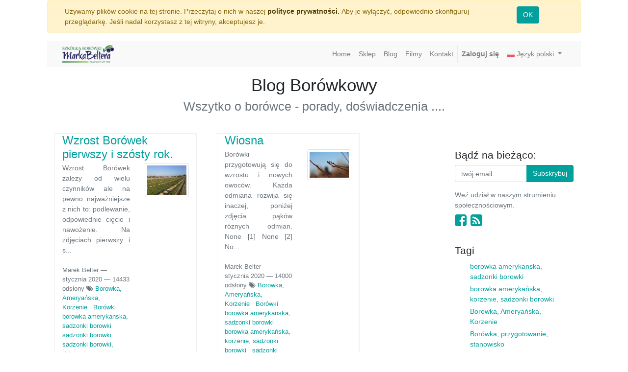

--- FILE ---
content_type: text/html; charset=utf-8
request_url: https://www.sadzonkiborowki.com/blog/blog-borowkowy-1
body_size: 7897
content:

    
    
        <!DOCTYPE html>
        <html data-oe-company-name="Szkółka Borówki Marka Beltera" data-website-id="1" lang="pl-PL">
            <head>
                <meta charset="utf-8"/>
                <meta http-equiv="X-UA-Compatible" content="IE=edge,chrome=1"/>
                <meta name="viewport" content="width=device-width, initial-scale=1, user-scalable=no"/>

                <title>Blog Borówkowy | Sadzonki Borówki Amerykańskiej</title>
                <link type="image/x-icon" rel="shortcut icon" href="/web/image/website/1/favicon/"/>

                <script type="text/javascript">
                    var odoo = {
                        csrf_token: "6019d5937cdd4f8bc68be8ad0fb6121708459b24o",
                    };
                </script>

                
            <meta name="generator" content="Odoo"/>

            
            
            
            
            
            
                
                
                
                    
                        <meta property="og:site_name" content="Szkółka Borówki Marka Beltera"/>
                    
                        <meta property="og:type" content="website"/>
                    
                        <meta property="og:image" content="http://www.sadzonkiborowki.com/web/image/res.company/1/logo"/>
                    
                        <meta property="og:title" content="Blog Borówkowy | Sadzonki Borówki Amerykańskiej"/>
                    
                        <meta property="og:url" content="http://www.sadzonkiborowki.com/blog/blog-borowkowy-1"/>
                    
                
                
                
                    
                        <meta name="twitter:image" content="http://www.sadzonkiborowki.com/web/image/res.company/1/logo"/>
                    
                        <meta name="twitter:title" content="Blog Borówkowy | Sadzonki Borówki Amerykańskiej"/>
                    
                        <meta name="twitter:card" content="summary_large_image"/>
                    
                
            

            
            
                
                    <link rel="alternate" hreflang="en" href="http://www.sadzonkiborowki.com/en_US/blog/our-blog-1"/>
                
                    <link rel="alternate" hreflang="pl" href="http://www.sadzonkiborowki.com/blog/blog-borowkowy-1"/>
                
                    <link rel="alternate" hreflang="ru" href="http://www.sadzonkiborowki.com/ru_RU/blog/nash-blog-1"/>
                
            

            <script type="text/javascript">
                odoo.session_info = {
                    is_admin: false,
                    is_system: false,
                    is_frontend: true,
                    translationURL: '/website/translations',
                    is_website_user: true,
                    user_id: 4
                };
                
            </script>

            <link type="text/css" rel="stylesheet" href="/web/content/5022-2bc3828/1/web.assets_common.0.css"/>
            <link type="text/css" rel="stylesheet" href="/web/content/1707-ddbc2c6/1/web.assets_frontend.0.css"/>
            <link type="text/css" rel="stylesheet" href="/web/content/1708-ddbc2c6/1/web.assets_frontend.1.css"/>
            
            
            

            
            
            
            
            
            
        
        
            
                
                
                    <link rel="canonical" href="https://www.sadzonkiborowki.com/blog/blog-borowkowy-1"/>
                
                
            
        
            <link type="application/atom+xml" rel="alternate" title="Atom Feed" href="/blog/1/feed"/>
            
        
                <meta property="og:image" content="https://sadzonkiborowki.com/web/image/1455/logo.jpg"/>
                
                <meta name="google-site-verification" content="FFsz6ciNXAuqxCsRgfkfJChubz0MLpcY8FY5S344QlM"/>
            </head>
            <body>
                
            
        
            
        
        
            
                
                    
                
                
            
        
        
    
    

            
            
        
    
            
        <div id="wrapwrap" class="   ">
                
        
    <div id="website_cookie_notice" class="container-fluid cc-cookies alert alert-warning" role="alert">
        <div class="container">
            <div class="row">
                <div class="col-sm-10">Używamy plików cookie na tej stronie. Przeczytaj o nich w naszej <a href="/legal/privacy-policy" class="alert-link">polityce prywatności. </a>Aby je wyłączyć, odpowiednio skonfiguruj przeglądarkę. Jeśli nadal korzystasz z tej witryny, akceptujesz je.</div>
                <div class="col-sm-2 text-center">
                    <a class="btn btn-primary" href="#">OK</a>
                </div>
            </div>
        </div>
    </div>

    <header class=" o_affix_enabled">
                    <nav class="navbar navbar-expand-md navbar-light bg-light">
                        <div class="container">
                            <a href="/" class="navbar-brand logo">
            <span role="img" aria-label="Logo of Szkółka Borówki Marka Beltera" title="Szkółka Borówki Marka Beltera"><img src="/web/image/res.company/1/logo?unique=619bef9" class="img img-fluid"/></span>
        </a>
    <button type="button" class="navbar-toggler" data-toggle="collapse" data-target="#top_menu_collapse">
                                <span class="navbar-toggler-icon"></span>
                            </button>
                            <div class="collapse navbar-collapse" id="top_menu_collapse">
                                <ul class="nav navbar-nav ml-auto text-right o_menu_loading" id="top_menu">
                                    
        
            
    
    <li class="nav-item">
        <a role="menuitem" href="/" class="nav-link ">
            <span>Home</span>
        </a>
    </li>
    

        
            
    
    <li class="nav-item">
        <a role="menuitem" href="/shop" class="nav-link ">
            <span>Sklep</span>
        </a>
    </li>
    

        
            
    
    <li class="nav-item">
        <a role="menuitem" href="/blog" class="nav-link ">
            <span>Blog</span>
        </a>
    </li>
    

        
            
    
    <li class="nav-item">
        <a role="menuitem" href="/slides/filmy-borowkowe-1/video" class="nav-link ">
            <span>Filmy</span>
        </a>
    </li>
    

        
            
    
    <li class="nav-item">
        <a role="menuitem" href="/contactus" class="nav-link ">
            <span>Kontakt</span>
        </a>
    </li>
    

        
    
            
            <li class="nav-item divider d-none"></li> <li id="my_cart" class="nav-item d-none">
                <a href="/shop/cart" class="nav-link">
                    <i class="fa fa-shopping-cart"></i>
                    Mój koszyk <sup class="my_cart_quantity badge badge-primary"></sup>
                </a>
            </li>
        
                                    
                                
            <li class="nav-item divider"></li>
            <li class="nav-item">
                <a class="nav-link" href="/web/login">
                    <b>Zaloguj się</b>
                </a>
            </li>
        
            <li class="nav-item dropdown oe_ls_language_selector">
                
    
    <a class="nav-link dropdown-toggle" data-toggle="dropdown" href="#">
        <img class="oe_ls_flag" src="/website_language_selector/static/src/img/flags/16x11/pl.png"/>
        <span> Język polski</span>
    </a>

    <div class="dropdown-menu">
        
            <a role="menuitem" class="dropdown-item js_change_lang" href="/en_US/blog/blog-borowkowy-1" data-lang="en_US">
                <img class="oe_ls_flag" src="/website_language_selector/static/src/img/flags/16x11/en.png"/>
                English
            </a>
        
            <a role="menuitem" class="dropdown-item js_change_lang" href="/blog/blog-borowkowy-1" data-lang="pl_PL">
                <img class="oe_ls_flag" src="/website_language_selector/static/src/img/flags/16x11/pl.png"/>
                 Język polski
            </a>
        
            <a role="menuitem" class="dropdown-item js_change_lang" href="/ru_RU/blog/blog-borowkowy-1" data-lang="ru_RU">
                <img class="oe_ls_flag" src="/website_language_selector/static/src/img/flags/16x11/ru.png"/>
                 русский язык
            </a>
        
    </div>

            </li>
        </ul>
                            </div>
                        </div>
                    </nav>
                </header>
                <main>
                    
        <div id="wrap" class="js_blog website_blog">
            
        
        <div class="oe_structure" id="oe_structure_website_blog_post_short_1" data-oe-model="ir.ui.view" data-oe-id="1065" data-oe-field="arch" data-oe-xpath="/t[1]/t[1]/div[1]"></div>
  <div class="container">
            
        
    
        </div>
        <div class="oe_structure">
            <section class="mb0">
                <div class="container">
                    <div class="row">
                        <div class="col-lg-12 mb32 mt16 text-center">
                            <h1>Blog Borówkowy</h1>
                            <h3 class="text-muted">Wszytko o borówce - porady, doświadczenia ....</h3>
                        </div>
                    </div>
                </div>
            </section>
        </div>
        <div class="container">
            <div class="row">
              <div class="col-md-8 d-flex flex-wrap" id="main_column">

                

                <div class="mb32 col-md-5 o_grid" name="blog_post">
                    
        
    <div class="o_blog_cover_container  o_list_cover mt16 mb32">
        <div class="o_blog_cover_component o_blog_cover_image" style="background-image: none;"></div>
        <div class="o_blog_cover_component o_blog_cover_filter oe_black" style="opacity: 0.2;"></div>
        
            
            
        
    </div>

    <a href="/blog/blog-borowkowy-1/post/wzrost-borowek-pierwszy-i-szosty-rok-16">
                        <h2 class="mb4 o_blog_post_title">Wzrost Borówek pierwszy i szósty rok.</h2>
                    </a>
                    <div class="row">
                <div class="col"><div class="text-muted">
                        <div class="mb12 mt12 o_blog_post_teaser">  Wzrost Borówek zależy od wielu czynników ale na pewno najważniejsze z nich to: podlewanie, odpowiednie cięcie i nawożenie. Na zdjęciach pierwszy i s...</div>
                        <div name="blog_post_data" class="mb0">
                            <span style="display: inline-block;">
    <address class="mb0" itemscope="itemscope" itemtype="http://schema.org/Organization">
        
        
            
    <div>
        
            <span itemprop="name">Marek Belter</span>
        
        
        
    </div>

        
        <div itemprop="address" itemscope="itemscope" itemtype="http://schema.org/PostalAddress">
            
            
            
            
            
            
            
        </div>
        
    </address>
</span>
                            &mdash; <span>stycznia 2020</span>
                            
                            <span>
                                &mdash; 14433
                                
                                odsłony
                            </span>
                            
                            <span class="fa fa-tags" role="img" aria-label="Tags" title="Tags"></span>

                            
                                <a class="mr8" href="/blog/blog-borowkowy-1/tag/4">Borowka, Ameryańska, Korzenie</a>
                            
                                <a class="mr8" href="/blog/blog-borowkowy-1/tag/1">Borówki</a>
                            
                                <a class="mr8" href="/blog/blog-borowkowy-1/tag/9">borowka amerykanska, sadzonki borowki</a>
                            
                                <a class="mr8" href="/blog/blog-borowkowy-1/tag/10">sadzonki borowki</a>
                            
                                <a class="mr8" href="/blog/blog-borowkowy-1/tag/7">sadzonki borowki, duke,</a>
                            
                            <div class="o_sharing_links">
                                <a class="fa fa-twitter-square o_twitter" aria-label="Twitter" title="Twitter"></a>
                                <a class="fa fa-facebook-square o_facebook" aria-label="Facebook" title="Facebook"></a>
                                <a class="fa fa-linkedin-square o_linkedin" aria-label="LinkedIn" title="LinkedIn"></a>
                                <a class="fa fa-google-plus-square o_google" aria-label="Google Plus" title="Google Plus"></a>
                            
            <div class="float-right">
                <a class="btn btn-primary o_default_snippet_text" href="/blog/blog-borowkowy-1/post/wzrost-borowek-pierwszy-i-szosty-rok-16">
                    Read more
                </a>
            </div>
        </div>
                            
                        </div>
                    </div>
                </div>

                
                <div class="col-5 text-center">
                    <img class="excerpt-img img-thumbnail" src="http://www.sadzonkiborowki.com/web/image/1678/20140330_170206.jpg?access_token=e4c2bd0d-bc3f-42a6-9748-1255d1c90330"/>
                </div>
            </div>
        
            <hr/></div><div class="mb32 col-md-5 o_grid" name="blog_post">
                    
        
    <div class="o_blog_cover_container  o_list_cover mt16 mb32">
        <div class="o_blog_cover_component o_blog_cover_image" style="background-image: none;"></div>
        <div class="o_blog_cover_component o_blog_cover_filter oe_black" style="opacity: 0.2;"></div>
        
            
            
        
    </div>

    <a href="/blog/blog-borowkowy-1/post/wiosna-15">
                        <h2 class="mb4 o_blog_post_title">Wiosna</h2>
                    </a>
                    <div class="row">
                <div class="col"><div class="text-muted">
                        <div class="mb12 mt12 o_blog_post_teaser">  Borówki przygotowują się do wzrostu i nowych owoców. Każda odmiana rozwija się inaczej, poniżej zdjęcia pąków różnych odmian. None [1]  None [2]  No...</div>
                        <div name="blog_post_data" class="mb0">
                            <span style="display: inline-block;">
    <address class="mb0" itemscope="itemscope" itemtype="http://schema.org/Organization">
        
        
            
    <div>
        
            <span itemprop="name">Marek Belter</span>
        
        
        
    </div>

        
        <div itemprop="address" itemscope="itemscope" itemtype="http://schema.org/PostalAddress">
            
            
            
            
            
            
            
        </div>
        
    </address>
</span>
                            &mdash; <span>stycznia 2020</span>
                            
                            <span>
                                &mdash; 14000
                                
                                odsłony
                            </span>
                            
                            <span class="fa fa-tags" role="img" aria-label="Tags" title="Tags"></span>

                            
                                <a class="mr8" href="/blog/blog-borowkowy-1/tag/4">Borowka, Ameryańska, Korzenie</a>
                            
                                <a class="mr8" href="/blog/blog-borowkowy-1/tag/1">Borówki</a>
                            
                                <a class="mr8" href="/blog/blog-borowkowy-1/tag/9">borowka amerykanska, sadzonki borowki</a>
                            
                                <a class="mr8" href="/blog/blog-borowkowy-1/tag/6">borowka amerykańska, korzenie, sadzonki borowki</a>
                            
                                <a class="mr8" href="/blog/blog-borowkowy-1/tag/8">sadzonki borowki, transport sadzonek</a>
                            
                            <div class="o_sharing_links">
                                <a class="fa fa-twitter-square o_twitter" aria-label="Twitter" title="Twitter"></a>
                                <a class="fa fa-facebook-square o_facebook" aria-label="Facebook" title="Facebook"></a>
                                <a class="fa fa-linkedin-square o_linkedin" aria-label="LinkedIn" title="LinkedIn"></a>
                                <a class="fa fa-google-plus-square o_google" aria-label="Google Plus" title="Google Plus"></a>
                            
            <div class="float-right">
                <a class="btn btn-primary o_default_snippet_text" href="/blog/blog-borowkowy-1/post/wiosna-15">
                    Read more
                </a>
            </div>
        </div>
                            
                        </div>
                    </div>
                </div>

                
                <div class="col-5 text-center">
                    <img class="excerpt-img img-thumbnail" src="http://www.sadzonkiborowki.com/web/image/1571/DSC_0327.JPG?access_token=8829baa7-c736-4ada-b0e1-727a132f2b4b"/>
                </div>
            </div>
        
            <hr/></div><div class="mb32 col-md-5 o_grid" name="blog_post">
                    
        
    <div class="o_blog_cover_container  o_list_cover mt16 mb32">
        <div class="o_blog_cover_component o_blog_cover_image" style="background-image: none;"></div>
        <div class="o_blog_cover_component o_blog_cover_filter oe_black" style="opacity: 0.2;"></div>
        
            
            
        
    </div>

    <a href="/blog/blog-borowkowy-1/post/bluecrop-40-latek-14">
                        <h2 class="mb4 o_blog_post_title">Bluecrop 40 latek</h2>
                    </a>
                    <div class="row">
                <div class="col"><div class="text-muted">
                        <div class="mb12 mt12 o_blog_post_teaser">  Jedną z pierwszych posadzonych roślin borówki w naszym gospodarstwie był Bluecrop. Od tego momentu minęło już ponad 40 lat roślina jest jednak przez...</div>
                        <div name="blog_post_data" class="mb0">
                            <span style="display: inline-block;">
    <address class="mb0" itemscope="itemscope" itemtype="http://schema.org/Organization">
        
        
            
    <div>
        
            <span itemprop="name">Marek Belter</span>
        
        
        
    </div>

        
        <div itemprop="address" itemscope="itemscope" itemtype="http://schema.org/PostalAddress">
            
            
            
            
            
            
            
        </div>
        
    </address>
</span>
                            &mdash; <span>stycznia 2020</span>
                            
                            <span>
                                &mdash; 14120
                                
                                odsłony
                            </span>
                            
                            <span class="fa fa-tags" role="img" aria-label="Tags" title="Tags"></span>

                            
                                <a class="mr8" href="/blog/blog-borowkowy-1/tag/4">Borowka, Ameryańska, Korzenie</a>
                            
                                <a class="mr8" href="/blog/blog-borowkowy-1/tag/1">Borówki</a>
                            
                                <a class="mr8" href="/blog/blog-borowkowy-1/tag/9">borowka amerykanska, sadzonki borowki</a>
                            
                                <a class="mr8" href="/blog/blog-borowkowy-1/tag/10">sadzonki borowki</a>
                            
                                <a class="mr8" href="/blog/blog-borowkowy-1/tag/7">sadzonki borowki, duke,</a>
                            
                                <a class="mr8" href="/blog/blog-borowkowy-1/tag/8">sadzonki borowki, transport sadzonek</a>
                            
                            <div class="o_sharing_links">
                                <a class="fa fa-twitter-square o_twitter" aria-label="Twitter" title="Twitter"></a>
                                <a class="fa fa-facebook-square o_facebook" aria-label="Facebook" title="Facebook"></a>
                                <a class="fa fa-linkedin-square o_linkedin" aria-label="LinkedIn" title="LinkedIn"></a>
                                <a class="fa fa-google-plus-square o_google" aria-label="Google Plus" title="Google Plus"></a>
                            
            <div class="float-right">
                <a class="btn btn-primary o_default_snippet_text" href="/blog/blog-borowkowy-1/post/bluecrop-40-latek-14">
                    Read more
                </a>
            </div>
        </div>
                            
                        </div>
                    </div>
                </div>

                
                <div class="col-5 text-center">
                    <img class="excerpt-img img-thumbnail" src="http://www.sadzonkiborowki.com/web/image/1672/DSC_0208%20(1)%20(1).jpg?access_token=46124fd4-d452-4104-ad4f-80e9ea2e7bbb"/>
                </div>
            </div>
        
            <hr/></div><div class="mb32 col-md-5 o_grid" name="blog_post">
                    
        
    <div class="o_blog_cover_container  o_list_cover mt16 mb32">
        <div class="o_blog_cover_component o_blog_cover_image" style="background-image: none;"></div>
        <div class="o_blog_cover_component o_blog_cover_filter oe_black" style="opacity: 0.2;"></div>
        
            
            
        
    </div>

    <a href="/blog/blog-borowkowy-1/post/zimowanie-sadzonek-borowki-amerykanskiej-13">
                        <h2 class="mb4 o_blog_post_title">Zimowanie Sadzonek Borówki Amerykańskiej</h2>
                    </a>
                    <div class="row">
                <div class="col"><div class="text-muted">
                        <div class="mb12 mt12 o_blog_post_teaser">  Często spotykamy się z zapytaniem jak przezimować sadzonki Borówki Amerykańskiej. Wszystkie sadzonki w doniczkach zimujemy tak samo, sadzonki układa...</div>
                        <div name="blog_post_data" class="mb0">
                            <span style="display: inline-block;">
    <address class="mb0" itemscope="itemscope" itemtype="http://schema.org/Organization">
        
        
            
    <div>
        
            <span itemprop="name">Marek Belter</span>
        
        
        
    </div>

        
        <div itemprop="address" itemscope="itemscope" itemtype="http://schema.org/PostalAddress">
            
            
            
            
            
            
            
        </div>
        
    </address>
</span>
                            &mdash; <span>stycznia 2020</span>
                            
                            <span>
                                &mdash; 14991
                                
                                odsłony
                            </span>
                            
                            <span class="fa fa-tags" role="img" aria-label="Tags" title="Tags"></span>

                            
                                <a class="mr8" href="/blog/blog-borowkowy-1/tag/4">Borowka, Ameryańska, Korzenie</a>
                            
                                <a class="mr8" href="/blog/blog-borowkowy-1/tag/5">Borówka, przygotowanie, stanowisko</a>
                            
                                <a class="mr8" href="/blog/blog-borowkowy-1/tag/9">borowka amerykanska, sadzonki borowki</a>
                            
                                <a class="mr8" href="/blog/blog-borowkowy-1/tag/6">borowka amerykańska, korzenie, sadzonki borowki</a>
                            
                                <a class="mr8" href="/blog/blog-borowkowy-1/tag/7">sadzonki borowki, duke,</a>
                            
                            <div class="o_sharing_links">
                                <a class="fa fa-twitter-square o_twitter" aria-label="Twitter" title="Twitter"></a>
                                <a class="fa fa-facebook-square o_facebook" aria-label="Facebook" title="Facebook"></a>
                                <a class="fa fa-linkedin-square o_linkedin" aria-label="LinkedIn" title="LinkedIn"></a>
                                <a class="fa fa-google-plus-square o_google" aria-label="Google Plus" title="Google Plus"></a>
                            
            <div class="float-right">
                <a class="btn btn-primary o_default_snippet_text" href="/blog/blog-borowkowy-1/post/zimowanie-sadzonek-borowki-amerykanskiej-13">
                    Read more
                </a>
            </div>
        </div>
                            
                        </div>
                    </div>
                </div>

                
                <div class="col-5 text-center">
                    <img class="excerpt-img img-thumbnail" src="http://www.sadzonkiborowki.com/web/image/1670/81936813_467389753960051_2205734498434285568_n.jpg?access_token=9e2ed80c-f15e-43f8-8bd3-7aa16524b4fe"/>
                </div>
            </div>
        
            <hr/></div><div class="mb32 col-md-5 o_grid" name="blog_post">
                    
        
    <div class="o_blog_cover_container  o_list_cover mt16 mb32">
        <div class="o_blog_cover_component o_blog_cover_image" style="background-image: none;"></div>
        <div class="o_blog_cover_component o_blog_cover_filter oe_black" style="opacity: 0.2;"></div>
        
            
            
        
    </div>

    <a href="/blog/blog-borowkowy-1/post/borowka-podgryzione-korzenie-12">
                        <h2 class="mb4 o_blog_post_title">Borówka Podgryzione Korzenie</h2>
                    </a>
                    <div class="row">
                <div class="col"><div class="text-muted">
                        <div class="mb12 mt12 o_blog_post_teaser">Podgryzione korzenie. Występowanie Nornic, Karczowników oraz innych gryzoni uszkadzających korzenie jest bardzo niebezpieczne. Na plantacjach g...</div>
                        <div name="blog_post_data" class="mb0">
                            <span style="display: inline-block;">
    <address class="mb0" itemscope="itemscope" itemtype="http://schema.org/Organization">
        
        
            
    <div>
        
            <span itemprop="name">Marek Belter</span>
        
        
        
    </div>

        
        <div itemprop="address" itemscope="itemscope" itemtype="http://schema.org/PostalAddress">
            
            
            
            
            
            
            
        </div>
        
    </address>
</span>
                            &mdash; <span>grudnia 2019</span>
                            
                            <span>
                                &mdash; 15849
                                
                                odsłony
                            </span>
                            
                            <span class="fa fa-tags" role="img" aria-label="Tags" title="Tags"></span>

                            
                                <a class="mr8" href="/blog/blog-borowkowy-1/tag/4">Borowka, Ameryańska, Korzenie</a>
                            
                                <a class="mr8" href="/blog/blog-borowkowy-1/tag/6">borowka amerykańska, korzenie, sadzonki borowki</a>
                            
                                <a class="mr8" href="/blog/blog-borowkowy-1/tag/10">sadzonki borowki</a>
                            
                            <div class="o_sharing_links">
                                <a class="fa fa-twitter-square o_twitter" aria-label="Twitter" title="Twitter"></a>
                                <a class="fa fa-facebook-square o_facebook" aria-label="Facebook" title="Facebook"></a>
                                <a class="fa fa-linkedin-square o_linkedin" aria-label="LinkedIn" title="LinkedIn"></a>
                                <a class="fa fa-google-plus-square o_google" aria-label="Google Plus" title="Google Plus"></a>
                            
            <div class="float-right">
                <a class="btn btn-primary o_default_snippet_text" href="/blog/blog-borowkowy-1/post/borowka-podgryzione-korzenie-12">
                    Read more
                </a>
            </div>
        </div>
                            
                        </div>
                    </div>
                </div>

                
                <div class="col-5 text-center">
                    <img class="excerpt-img img-thumbnail" src="http://www.sadzonkiborowki.com/web/image/1662/IMG_2210.jpg?access_token=6b3b5297-f16f-4bee-ba8a-15a13238db9b"/>
                </div>
            </div>
        
            <hr/></div><div class="mb32 col-md-5 o_grid" name="blog_post">
                    
        
    <div class="o_blog_cover_container  o_list_cover mt16 mb32">
        <div class="o_blog_cover_component o_blog_cover_image" style="background-image: none;"></div>
        <div class="o_blog_cover_component o_blog_cover_filter oe_black" style="opacity: 0.2;"></div>
        
            
            
        
    </div>

    <a href="/blog/blog-borowkowy-1/post/rosliny-posadzone-bez-odstepow-2">
                        <h2 class="mb4 o_blog_post_title">Rośliny posadzone bez odstępów</h2>
                    </a>
                    <div class="row">
                <div class="col"><div class="text-muted">
                        <div class="mb12 mt12 o_blog_post_teaser">W naszym gospodarstwie co jakiś czas podejmujemy się różnych doświadczeń borówkowych . W tym miejscu chcielibyśmy Państwu zaprezentować jedno z mie...</div>
                        <div name="blog_post_data" class="mb0">
                            <span style="display: inline-block;">
    <address class="mb0" itemscope="itemscope" itemtype="http://schema.org/Organization">
        
        
            
    <div>
        
            <span itemprop="name">Marek Belter</span>
        
        
        
    </div>

        
        <div itemprop="address" itemscope="itemscope" itemtype="http://schema.org/PostalAddress">
            
            
            
            
            
            
            
        </div>
        
    </address>
</span>
                            &mdash; <span>sierpnia 2019</span>
                            
                            <span>
                                &mdash; 14214
                                
                                odsłony
                            </span>
                            
                            <span class="fa fa-tags" role="img" aria-label="Tags" title="Tags"></span>

                            
                                <a class="mr8" href="/blog/blog-borowkowy-1/tag/1">Borówki</a>
                            
                                <a class="mr8" href="/blog/blog-borowkowy-1/tag/3">Porady</a>
                            
                                <a class="mr8" href="/blog/blog-borowkowy-1/tag/10">sadzonki borowki</a>
                            
                            <div class="o_sharing_links">
                                <a class="fa fa-twitter-square o_twitter" aria-label="Twitter" title="Twitter"></a>
                                <a class="fa fa-facebook-square o_facebook" aria-label="Facebook" title="Facebook"></a>
                                <a class="fa fa-linkedin-square o_linkedin" aria-label="LinkedIn" title="LinkedIn"></a>
                                <a class="fa fa-google-plus-square o_google" aria-label="Google Plus" title="Google Plus"></a>
                            
            <div class="float-right">
                <a class="btn btn-primary o_default_snippet_text" href="/blog/blog-borowkowy-1/post/rosliny-posadzone-bez-odstepow-2">
                    Read more
                </a>
            </div>
        </div>
                            
                        </div>
                    </div>
                </div>

                
                <div class="col-5 text-center">
                    <img class="excerpt-img img-thumbnail" src="http://www.sadzonkiborowki.com/web/image/1664/DSC_0825%20(1).jpg?access_token=0a686178-8131-4682-aca9-c0731bd75ccd"/>
                </div>
            </div>
        
            <hr/></div><div class="mb32 col-md-5 o_grid" name="blog_post">
                    
        
    <div class="o_blog_cover_container  o_list_cover mt16 mb32">
        <div class="o_blog_cover_component o_blog_cover_image" style="background-image: none;"></div>
        <div class="o_blog_cover_component o_blog_cover_filter oe_black" style="opacity: 0.2;"></div>
        
            
            
        
    </div>

    <a href="/blog/blog-borowkowy-1/post/sadzonka-duke-9">
                        <h2 class="mb4 o_blog_post_title">Sadzonka Duke</h2>
                    </a>
                    <div class="row">
                <div class="col"><div class="text-muted">
                        <div class="mb12 mt12 o_blog_post_teaser">Dwu letnia sadzonka odmiany Duke. Zdrewniała z dobrze rozbudowanym systemem korzeniowym. http://www.sadzonkiborowki.com</div>
                        <div name="blog_post_data" class="mb0">
                            <span style="display: inline-block;">
    <address class="mb0" itemscope="itemscope" itemtype="http://schema.org/Organization">
        
        
            
    <div>
        
            <span itemprop="name">Marek Belter</span>
        
        
        
    </div>

        
        <div itemprop="address" itemscope="itemscope" itemtype="http://schema.org/PostalAddress">
            
            
            
            
            
            
            
        </div>
        
    </address>
</span>
                            &mdash; <span>września 2018</span>
                            
                            <span>
                                &mdash; 13766
                                
                                odsłony
                            </span>
                            
                            <span class="fa fa-tags" role="img" aria-label="Tags" title="Tags"></span>

                            
                                <a class="mr8" href="/blog/blog-borowkowy-1/tag/7">sadzonki borowki, duke,</a>
                            
                            <div class="o_sharing_links">
                                <a class="fa fa-twitter-square o_twitter" aria-label="Twitter" title="Twitter"></a>
                                <a class="fa fa-facebook-square o_facebook" aria-label="Facebook" title="Facebook"></a>
                                <a class="fa fa-linkedin-square o_linkedin" aria-label="LinkedIn" title="LinkedIn"></a>
                                <a class="fa fa-google-plus-square o_google" aria-label="Google Plus" title="Google Plus"></a>
                            
            <div class="float-right">
                <a class="btn btn-primary o_default_snippet_text" href="/blog/blog-borowkowy-1/post/sadzonka-duke-9">
                    Read more
                </a>
            </div>
        </div>
                            
                        </div>
                    </div>
                </div>

                
                <div class="col-5 text-center">
                    <img class="excerpt-img img-thumbnail" src="http://www.sadzonkiborowki.com/web/image/1653/DSC_0727%20(2).jpg?access_token=2e0c679e-1c73-49cd-9917-16f08aed3ac3"/>
                </div>
            </div>
        
            <hr/></div><div class="mb32 col-md-5 o_grid" name="blog_post">
                    
        
    <div class="o_blog_cover_container  o_list_cover mt16 mb32">
        <div class="o_blog_cover_component o_blog_cover_image" style="background-image: none;"></div>
        <div class="o_blog_cover_component o_blog_cover_filter oe_black" style="opacity: 0.2;"></div>
        
            
            
        
    </div>

    <a href="/blog/blog-borowkowy-1/post/sadzonka-bluecrop-1">
                        <h2 class="mb4 o_blog_post_title">Sadzonka Bluecrop</h2>
                    </a>
                    <div class="row">
                <div class="col"><div class="text-muted">
                        <div class="mb12 mt12 o_blog_post_teaser">Dwu letnia sadzonka odmiany Bluecrop. www.sadzonkiborowki.com http://www.sadzonkiborowki.com/ ...</div>
                        <div name="blog_post_data" class="mb0">
                            <span style="display: inline-block;">
    <address class="mb0" itemscope="itemscope" itemtype="http://schema.org/Organization">
        
        
            
    <div>
        
            <span itemprop="name">Marek Belter</span>
        
        
        
    </div>

        
        <div itemprop="address" itemscope="itemscope" itemtype="http://schema.org/PostalAddress">
            
            
            
            
            
            
            
        </div>
        
    </address>
</span>
                            &mdash; <span>września 2017</span>
                            
                            <span>
                                &mdash; 13693
                                
                                odsłony
                            </span>
                            
                            <span class="fa fa-tags" role="img" aria-label="Tags" title="Tags"></span>

                            
                                <a class="mr8" href="/blog/blog-borowkowy-1/tag/5">Borówka, przygotowanie, stanowisko</a>
                            
                                <a class="mr8" href="/blog/blog-borowkowy-1/tag/1">Borówki</a>
                            
                                <a class="mr8" href="/blog/blog-borowkowy-1/tag/2">Nawadnianie</a>
                            
                                <a class="mr8" href="/blog/blog-borowkowy-1/tag/3">Porady</a>
                            
                                <a class="mr8" href="/blog/blog-borowkowy-1/tag/10">sadzonki borowki</a>
                            
                            <div class="o_sharing_links">
                                <a class="fa fa-twitter-square o_twitter" aria-label="Twitter" title="Twitter"></a>
                                <a class="fa fa-facebook-square o_facebook" aria-label="Facebook" title="Facebook"></a>
                                <a class="fa fa-linkedin-square o_linkedin" aria-label="LinkedIn" title="LinkedIn"></a>
                                <a class="fa fa-google-plus-square o_google" aria-label="Google Plus" title="Google Plus"></a>
                            
            <div class="float-right">
                <a class="btn btn-primary o_default_snippet_text" href="/blog/blog-borowkowy-1/post/sadzonka-bluecrop-1">
                    Read more
                </a>
            </div>
        </div>
                            
                        </div>
                    </div>
                </div>

                
                <div class="col-5 text-center">
                    <img class="excerpt-img img-thumbnail" src="http://www.sadzonkiborowki.com/web/image/1656/DSC_0735%20(1).jpg?access_token=1ff0c93b-53bb-489f-8603-4b3906616c0f"/>
                </div>
            </div>
        
            <hr/></div><div class="mb32 col-md-5 o_grid" name="blog_post">
                    
        
    <div class="o_blog_cover_container  o_list_cover mt16 mb32">
        <div class="o_blog_cover_component o_blog_cover_image" style="background-image: none;"></div>
        <div class="o_blog_cover_component o_blog_cover_filter oe_black" style="opacity: 0.2;"></div>
        
            
            
        
    </div>

    <a href="/blog/blog-borowkowy-1/post/nagrzewanie-korzeni-10">
                        <h2 class="mb4 o_blog_post_title">Nagrzewanie korzeni</h2>
                    </a>
                    <div class="row">
                <div class="col"><div class="text-muted">
                        <div class="mb12 mt12 o_blog_post_teaser">  Wychodząc na przeciw zapytaniu czy lepiej jest sadzić borówkę na wałach owiniętych czarną folią czy w gruncie na płasko. System korzeniowy borówek l...</div>
                        <div name="blog_post_data" class="mb0">
                            <span style="display: inline-block;">
    <address class="mb0" itemscope="itemscope" itemtype="http://schema.org/Organization">
        
        
            
    <div>
        
            <span itemprop="name">Marek Belter</span>
        
        
        
    </div>

        
        <div itemprop="address" itemscope="itemscope" itemtype="http://schema.org/PostalAddress">
            
            
            
            
            
            
            
        </div>
        
    </address>
</span>
                            &mdash; <span>września 2015</span>
                            
                            <span>
                                &mdash; 14815
                                
                                odsłony
                            </span>
                            
                            <span class="fa fa-tags" role="img" aria-label="Tags" title="Tags"></span>

                            
                                <a class="mr8" href="/blog/blog-borowkowy-1/tag/6">borowka amerykańska, korzenie, sadzonki borowki</a>
                            
                            <div class="o_sharing_links">
                                <a class="fa fa-twitter-square o_twitter" aria-label="Twitter" title="Twitter"></a>
                                <a class="fa fa-facebook-square o_facebook" aria-label="Facebook" title="Facebook"></a>
                                <a class="fa fa-linkedin-square o_linkedin" aria-label="LinkedIn" title="LinkedIn"></a>
                                <a class="fa fa-google-plus-square o_google" aria-label="Google Plus" title="Google Plus"></a>
                            
            <div class="float-right">
                <a class="btn btn-primary o_default_snippet_text" href="/blog/blog-borowkowy-1/post/nagrzewanie-korzeni-10">
                    Read more
                </a>
            </div>
        </div>
                            
                        </div>
                    </div>
                </div>

                
                <div class="col-5 text-center">
                    <img class="excerpt-img img-thumbnail" src="http://www.sadzonkiborowki.com/web/image/1109/1.jpg?access_token=0afd0747-750b-490e-bfe7-9c0e58a33ad5"/>
                </div>
            </div>
        
            <hr/></div><div class="mb32 col-md-5 o_grid" name="blog_post">
                    
        
    <div class="o_blog_cover_container  o_list_cover mt16 mb32">
        <div class="o_blog_cover_component o_blog_cover_image" style="background-image: none;"></div>
        <div class="o_blog_cover_component o_blog_cover_filter oe_black" style="opacity: 0.2;"></div>
        
            
            
        
    </div>

    <a href="/blog/blog-borowkowy-1/post/transport-sadzonek-8">
                        <h2 class="mb4 o_blog_post_title">Transport sadzonek</h2>
                    </a>
                    <div class="row">
                <div class="col"><div class="text-muted">
                        <div class="mb12 mt12 o_blog_post_teaser">www.sadzonkiborowki.com</div>
                        <div name="blog_post_data" class="mb0">
                            <span style="display: inline-block;">
    <address class="mb0" itemscope="itemscope" itemtype="http://schema.org/Organization">
        
        
            
    <div>
        
            <span itemprop="name">Marek Belter</span>
        
        
        
    </div>

        
        <div itemprop="address" itemscope="itemscope" itemtype="http://schema.org/PostalAddress">
            
            
            
            
            
            
            
        </div>
        
    </address>
</span>
                            &mdash; <span>września 2014</span>
                            
                            <span>
                                &mdash; 14143
                                
                                odsłony
                            </span>
                            
                            <span class="fa fa-tags" role="img" aria-label="Tags" title="Tags"></span>

                            
                                <a class="mr8" href="/blog/blog-borowkowy-1/tag/8">sadzonki borowki, transport sadzonek</a>
                            
                            <div class="o_sharing_links">
                                <a class="fa fa-twitter-square o_twitter" aria-label="Twitter" title="Twitter"></a>
                                <a class="fa fa-facebook-square o_facebook" aria-label="Facebook" title="Facebook"></a>
                                <a class="fa fa-linkedin-square o_linkedin" aria-label="LinkedIn" title="LinkedIn"></a>
                                <a class="fa fa-google-plus-square o_google" aria-label="Google Plus" title="Google Plus"></a>
                            
            <div class="float-right">
                <a class="btn btn-primary o_default_snippet_text" href="/blog/blog-borowkowy-1/post/transport-sadzonek-8">
                    Read more
                </a>
            </div>
        </div>
                            
                        </div>
                    </div>
                </div>

                
                <div class="col-5 text-center">
                    <img class="excerpt-img img-thumbnail" src="http://www.sadzonkiborowki.com/web/image/1152/za%C5%82adunek.jpg?access_token=41b654ab-1aed-4398-be5e-2c082b6cb082"/>
                </div>
            </div>
        
            <hr/></div><div class="mb32 col-md-5 o_grid" name="blog_post">
                    
        
    <div class="o_blog_cover_container  o_list_cover mt16 mb32">
        <div class="o_blog_cover_component o_blog_cover_image" style="background-image: none;"></div>
        <div class="o_blog_cover_component o_blog_cover_filter oe_black" style="opacity: 0.2;"></div>
        
            
            
        
    </div>

    <a href="/blog/blog-borowkowy-1/post/borowki-naturalnie-7">
                        <h2 class="mb4 o_blog_post_title">Borówki Naturalnie</h2>
                    </a>
                    <div class="row">
                <div class="col"><div class="text-muted">
                        <div class="mb12 mt12 o_blog_post_teaser">Borówki Naturalnie. Wszystkie rośliny w naszej szkółce ukorzenianie są tradycyjnie z własnych mateczników. www.sadzonkiborowki.com</div>
                        <div name="blog_post_data" class="mb0">
                            <span style="display: inline-block;">
    <address class="mb0" itemscope="itemscope" itemtype="http://schema.org/Organization">
        
        
            
    <div>
        
            <span itemprop="name">Marek Belter</span>
        
        
        
    </div>

        
        <div itemprop="address" itemscope="itemscope" itemtype="http://schema.org/PostalAddress">
            
            
            
            
            
            
            
        </div>
        
    </address>
</span>
                            &mdash; <span>września 2013</span>
                            
                            <span>
                                &mdash; 13601
                                
                                odsłony
                            </span>
                            
                            <span class="fa fa-tags" role="img" aria-label="Tags" title="Tags"></span>

                            
                                <a class="mr8" href="/blog/blog-borowkowy-1/tag/9">borowka amerykanska, sadzonki borowki</a>
                            
                            <div class="o_sharing_links">
                                <a class="fa fa-twitter-square o_twitter" aria-label="Twitter" title="Twitter"></a>
                                <a class="fa fa-facebook-square o_facebook" aria-label="Facebook" title="Facebook"></a>
                                <a class="fa fa-linkedin-square o_linkedin" aria-label="LinkedIn" title="LinkedIn"></a>
                                <a class="fa fa-google-plus-square o_google" aria-label="Google Plus" title="Google Plus"></a>
                            
            <div class="float-right">
                <a class="btn btn-primary o_default_snippet_text" href="/blog/blog-borowkowy-1/post/borowki-naturalnie-7">
                    Read more
                </a>
            </div>
        </div>
                            
                        </div>
                    </div>
                </div>

                
                <div class="col-5 text-center">
                    <img class="excerpt-img img-thumbnail" src="http://www.sadzonkiborowki.com/web/image/1639/19554070_1873568266230363_7128098016679324813_n.jpg?access_token=101b23f2-f677-4651-bee7-0ba6f9af3b4a"/>
                </div>
            </div>
        
            <hr/></div><div class="mb32 col-md-5 o_grid" name="blog_post">
                    
        
    <div class="o_blog_cover_container  o_list_cover mt16 mb32">
        <div class="o_blog_cover_component o_blog_cover_image" style="background-image: none;"></div>
        <div class="o_blog_cover_component o_blog_cover_filter oe_black" style="opacity: 0.2;"></div>
        
            
            
        
    </div>

    <a href="/blog/blog-borowkowy-1/post/przygotowanie-podloza-pod-borowke-5">
                        <h2 class="mb4 o_blog_post_title">Przygotowanie podłoża pod borówkę</h2>
                    </a>
                    <div class="row">
                <div class="col"><div class="text-muted">
                        <div class="mb12 mt12 o_blog_post_teaser">  Jednym z szybszych i bardzo efektywnych sposobów przygotowania podłoża do sadzenia borówek jest wyoranie rowów. Wyorane rowy wypełniamy w odpowiedni...</div>
                        <div name="blog_post_data" class="mb0">
                            <span style="display: inline-block;">
    <address class="mb0" itemscope="itemscope" itemtype="http://schema.org/Organization">
        
        
            
    <div>
        
            <span itemprop="name">Marek Belter</span>
        
        
        
    </div>

        
        <div itemprop="address" itemscope="itemscope" itemtype="http://schema.org/PostalAddress">
            
            
            
            
            
            
            
        </div>
        
    </address>
</span>
                            &mdash; <span>sierpnia 2012</span>
                            
                            <span>
                                &mdash; 18184
                                
                                odsłony
                            </span>
                            
                            <span class="fa fa-tags" role="img" aria-label="Tags" title="Tags"></span>

                            
                                <a class="mr8" href="/blog/blog-borowkowy-1/tag/5">Borówka, przygotowanie, stanowisko</a>
                            
                                <a class="mr8" href="/blog/blog-borowkowy-1/tag/10">sadzonki borowki</a>
                            
                            <div class="o_sharing_links">
                                <a class="fa fa-twitter-square o_twitter" aria-label="Twitter" title="Twitter"></a>
                                <a class="fa fa-facebook-square o_facebook" aria-label="Facebook" title="Facebook"></a>
                                <a class="fa fa-linkedin-square o_linkedin" aria-label="LinkedIn" title="LinkedIn"></a>
                                <a class="fa fa-google-plus-square o_google" aria-label="Google Plus" title="Google Plus"></a>
                            
            <div class="float-right">
                <a class="btn btn-primary o_default_snippet_text" href="/blog/blog-borowkowy-1/post/przygotowanie-podloza-pod-borowke-5">
                    Read more
                </a>
            </div>
        </div>
                            
                        </div>
                    </div>
                </div>

                
                <div class="col-5 text-center">
                    <img class="excerpt-img img-thumbnail" src="http://www.sadzonkiborowki.com/web/image/1631/DSC_0374%20(1)%20(1)%20(2)%20(1).jpg?access_token=c393ac86-ee44-48ed-ba31-00efc0370517"/>
                </div>
            </div>
        
            <hr/></div><div class="mb32 col-md-5 o_grid" name="blog_post">
                    
        
    <div class="o_blog_cover_container  o_list_cover mt16 mb32">
        <div class="o_blog_cover_component o_blog_cover_image" style="background-image: none;"></div>
        <div class="o_blog_cover_component o_blog_cover_filter oe_black" style="opacity: 0.2;"></div>
        
            
            
        
    </div>

    <a href="/blog/blog-borowkowy-1/post/przygotowanie-stanowiska-pod-uprawe-borowki-amerykanskiej-11">
                        <h2 class="mb4 o_blog_post_title">Przygotowanie stanowiska pod uprawę Borówki Amerykańskiej</h2>
                    </a>
                    <div class="row">
                <div class="col"><div class="text-muted">
                        <div class="mb12 mt12 o_blog_post_teaser">  *Przygotowanie stanowiska pod uprawę Borówki Amerykańskiej * Przygotowanie stanowiska pod uprawę Borówki Amerykańskiej nie jest trudne jest nawet do...</div>
                        <div name="blog_post_data" class="mb0">
                            <span style="display: inline-block;">
    <address class="mb0" itemscope="itemscope" itemtype="http://schema.org/Organization">
        
        
            
    <div>
        
            <span itemprop="name">Marek Belter</span>
        
        
        
    </div>

        
        <div itemprop="address" itemscope="itemscope" itemtype="http://schema.org/PostalAddress">
            
            
            
            
            
            
            
        </div>
        
    </address>
</span>
                            &mdash; <span>sierpnia 2011</span>
                            
                            <span>
                                &mdash; 15903
                                
                                odsłony
                            </span>
                            
                            <span class="fa fa-tags" role="img" aria-label="Tags" title="Tags"></span>

                            
                                <a class="mr8" href="/blog/blog-borowkowy-1/tag/5">Borówka, przygotowanie, stanowisko</a>
                            
                            <div class="o_sharing_links">
                                <a class="fa fa-twitter-square o_twitter" aria-label="Twitter" title="Twitter"></a>
                                <a class="fa fa-facebook-square o_facebook" aria-label="Facebook" title="Facebook"></a>
                                <a class="fa fa-linkedin-square o_linkedin" aria-label="LinkedIn" title="LinkedIn"></a>
                                <a class="fa fa-google-plus-square o_google" aria-label="Google Plus" title="Google Plus"></a>
                            
            <div class="float-right">
                <a class="btn btn-primary o_default_snippet_text" href="/blog/blog-borowkowy-1/post/przygotowanie-stanowiska-pod-uprawe-borowki-amerykanskiej-11">
                    Read more
                </a>
            </div>
        </div>
                            
                        </div>
                    </div>
                </div>

                
                
            </div>
        
            <hr/></div><div class="mb32 col-md-5 o_grid" name="blog_post">
                    
        
    <div class="o_blog_cover_container  o_list_cover mt16 mb32">
        <div class="o_blog_cover_component o_blog_cover_image" style="background-image: none;"></div>
        <div class="o_blog_cover_component o_blog_cover_filter " style="opacity: 0.0;"></div>
        
            
            
        
    </div>

    <a href="/blog/blog-borowkowy-1/post/ciasto-borowkowe-6">
                        <h2 class="mb4 o_blog_post_title">Ciasto Borówkowe</h2>
                    </a>
                    <div class="row">
                <div class="col"><div class="text-muted">
                        <div class="mb12 mt12 o_blog_post_teaser">www.sadzonkiborowki.com</div>
                        <div name="blog_post_data" class="mb0">
                            <span style="display: inline-block;">
    <address class="mb0" itemscope="itemscope" itemtype="http://schema.org/Organization">
        
        
            
    <div>
        
            <span itemprop="name">Marek Belter</span>
        
        
        
    </div>

        
        <div itemprop="address" itemscope="itemscope" itemtype="http://schema.org/PostalAddress">
            
            
            
            
            
            
            
        </div>
        
    </address>
</span>
                            &mdash; <span>września 2010</span>
                            
                            <span>
                                &mdash; 13692
                                
                                odsłony
                            </span>
                            
                            <span class="fa fa-tags" role="img" aria-label="Tags" title="Tags"></span>

                            
                                <a class="mr8" href="/blog/blog-borowkowy-1/tag/9">borowka amerykanska, sadzonki borowki</a>
                            
                            <div class="o_sharing_links">
                                <a class="fa fa-twitter-square o_twitter" aria-label="Twitter" title="Twitter"></a>
                                <a class="fa fa-facebook-square o_facebook" aria-label="Facebook" title="Facebook"></a>
                                <a class="fa fa-linkedin-square o_linkedin" aria-label="LinkedIn" title="LinkedIn"></a>
                                <a class="fa fa-google-plus-square o_google" aria-label="Google Plus" title="Google Plus"></a>
                            
            <div class="float-right">
                <a class="btn btn-primary o_default_snippet_text" href="/blog/blog-borowkowy-1/post/ciasto-borowkowe-6">
                    Read more
                </a>
            </div>
        </div>
                            
                        </div>
                    </div>
                </div>

                
                <div class="col-5 text-center">
                    <img class="excerpt-img img-thumbnail" src="http://www.sadzonkiborowki.com/web/image/1608/IMG_2081%5B1%5D%20(1)%20(1)%20(1)%20(1)%20(1)%20(1)%20(1)%20(1).jpg?access_token=500b8b62-a628-4c08-9216-35cc98eda7ff"/>
                </div>
            </div>
        
            <hr/></div>
              </div>
        <div class="col-xl-3 offset-xl-1 col-md-4" id="blog_right_column">
        <section class="mt32">
            <h4>Bądź na bieżąco:</h4>
            
                
        <div class="input-group js_follow" data-id="1" data-object="blog.blog" data-follow="off">
            <input type="email" name="email" class="js_follow_email form-control" placeholder="twój email..."/>
            <div class="input-group-append">
                <button href="#" class="btn btn-secondary js_unfollow_btn">Wypisz się</button>
                <button href="#" class="btn btn-primary js_follow_btn">Subskrybuj</button>
            </div>
        </div>
    
            
            <p class="text-muted mb0 mt16">
                Weź udział w naszym strumieniu społecznościowym.
            </p>
            <h2 class="mt4">
                <a aria-label="Facebook" title="Facebook" href="https://www.facebook.com/sadzonkiborowki/"><i class="fa fa-facebook-square"></i></a>
                
                
                
                
                
                
                <a aria-label="RSS" title="RSS" href="/blog/1/feed"><i class="fa fa-rss-square"></i></a>
            </h2>
        </section>
    
        <section class="mt32 blog_tags">
            <h4>Tagi</h4>
            
            
    <ul class="nav nav-pills ml16">
        
            
            
                
                    <li class="nav-item">
                        <a href="/blog/blog-borowkowy-1/tag/borowka-amerykanska-sadzonki-borowki-9" class="nav-link">
                            <span>borowka amerykanska, sadzonki borowki</span>
                        </a>
                    </li>
                
            
                
                    <li class="nav-item">
                        <a href="/blog/blog-borowkowy-1/tag/borowka-amerykanska-korzenie-sadzonki-borowki-6" class="nav-link">
                            <span>borowka amerykańska, korzenie, sadzonki borowki</span>
                        </a>
                    </li>
                
            
                
                    <li class="nav-item">
                        <a href="/blog/blog-borowkowy-1/tag/borowka-ameryanska-korzenie-4" class="nav-link">
                            <span>Borowka, Ameryańska, Korzenie</span>
                        </a>
                    </li>
                
            
                
                    <li class="nav-item">
                        <a href="/blog/blog-borowkowy-1/tag/borowka-przygotowanie-stanowisko-5" class="nav-link">
                            <span>Borówka, przygotowanie, stanowisko</span>
                        </a>
                    </li>
                
            
                
                    <li class="nav-item">
                        <a href="/blog/blog-borowkowy-1/tag/borowki-1" class="nav-link">
                            <span>Borówki</span>
                        </a>
                    </li>
                
            
                
                    <li class="nav-item">
                        <a href="/blog/blog-borowkowy-1/tag/nawadnianie-2" class="nav-link">
                            <span>Nawadnianie</span>
                        </a>
                    </li>
                
            
                
                    <li class="nav-item">
                        <a href="/blog/blog-borowkowy-1/tag/porady-3" class="nav-link">
                            <span>Porady</span>
                        </a>
                    </li>
                
            
                
                    <li class="nav-item">
                        <a href="/blog/blog-borowkowy-1/tag/sadzonki-borowki-10" class="nav-link">
                            <span>sadzonki borowki</span>
                        </a>
                    </li>
                
            
                
                    <li class="nav-item">
                        <a href="/blog/blog-borowkowy-1/tag/sadzonki-borowki-duke-7" class="nav-link">
                            <span>sadzonki borowki, duke,</span>
                        </a>
                    </li>
                
            
                
                    <li class="nav-item">
                        <a href="/blog/blog-borowkowy-1/tag/sadzonki-borowki-transport-sadzonek-8" class="nav-link">
                            <span>sadzonki borowki, transport sadzonek</span>
                        </a>
                    </li>
                
            
        
    </ul>

        </section>
    
        <section class="mt32">
        <h4>Archiwa</h4>
        <ul class="nav nav-pills flex-column">
            
                <li data-toggle="collapse" aria-expanded="false" class="nav-item blog_post_year_collapse mt8" data-target="#b_2020">
                    <i role="img" aria-label="Next year" title="Next year" class="fa fa-chevron-down mr4"></i><span>2020</span>
                </li>
                <ul role="menu" class="blog_post_year collapse nav nav-pills flex-column in" id="b_2020">
                    
                        <li class="nav-item">
                            <a role="menuitem" class="nav-link" href="/blog/blog-borowkowy-1?date_end=2020-02-01+00%3A00%3A00&amp;date_begin=2020-01-01+00%3A00%3A00">stycznia<span class="float-right badge badge-pill">4</span></a>
                        </li>
                    
                </ul>
            
                <li data-toggle="collapse" aria-expanded="false" class="nav-item blog_post_year_collapse mt8" data-target="#b_2019">
                    <i role="img" aria-label="Next year" title="Next year" class="fa fa-chevron-right mr4"></i><span>2019</span>
                </li>
                <ul role="menu" class="blog_post_year collapse nav nav-pills flex-column " id="b_2019">
                    
                        <li class="nav-item">
                            <a role="menuitem" class="nav-link" href="/blog/blog-borowkowy-1?date_end=2020-01-01+00%3A00%3A00&amp;date_begin=2019-12-01+00%3A00%3A00">grudnia<span class="float-right badge badge-pill">1</span></a>
                        </li>
                    
                        <li class="nav-item">
                            <a role="menuitem" class="nav-link" href="/blog/blog-borowkowy-1?date_end=2019-09-01+00%3A00%3A00&amp;date_begin=2019-08-01+00%3A00%3A00">sierpnia<span class="float-right badge badge-pill">1</span></a>
                        </li>
                    
                </ul>
            
                <li data-toggle="collapse" aria-expanded="false" class="nav-item blog_post_year_collapse mt8" data-target="#b_2018">
                    <i role="img" aria-label="Next year" title="Next year" class="fa fa-chevron-right mr4"></i><span>2018</span>
                </li>
                <ul role="menu" class="blog_post_year collapse nav nav-pills flex-column " id="b_2018">
                    
                        <li class="nav-item">
                            <a role="menuitem" class="nav-link" href="/blog/blog-borowkowy-1?date_end=2018-10-01+00%3A00%3A00&amp;date_begin=2018-09-01+00%3A00%3A00">września<span class="float-right badge badge-pill">1</span></a>
                        </li>
                    
                </ul>
            
                <li data-toggle="collapse" aria-expanded="false" class="nav-item blog_post_year_collapse mt8" data-target="#b_2017">
                    <i role="img" aria-label="Next year" title="Next year" class="fa fa-chevron-right mr4"></i><span>2017</span>
                </li>
                <ul role="menu" class="blog_post_year collapse nav nav-pills flex-column " id="b_2017">
                    
                        <li class="nav-item">
                            <a role="menuitem" class="nav-link" href="/blog/blog-borowkowy-1?date_end=2017-10-01+00%3A00%3A00&amp;date_begin=2017-09-01+00%3A00%3A00">września<span class="float-right badge badge-pill">1</span></a>
                        </li>
                    
                </ul>
            
                <li data-toggle="collapse" aria-expanded="false" class="nav-item blog_post_year_collapse mt8" data-target="#b_2015">
                    <i role="img" aria-label="Next year" title="Next year" class="fa fa-chevron-right mr4"></i><span>2015</span>
                </li>
                <ul role="menu" class="blog_post_year collapse nav nav-pills flex-column " id="b_2015">
                    
                        <li class="nav-item">
                            <a role="menuitem" class="nav-link" href="/blog/blog-borowkowy-1?date_end=2015-10-01+00%3A00%3A00&amp;date_begin=2015-09-01+00%3A00%3A00">września<span class="float-right badge badge-pill">1</span></a>
                        </li>
                    
                </ul>
            
                <li data-toggle="collapse" aria-expanded="false" class="nav-item blog_post_year_collapse mt8" data-target="#b_2014">
                    <i role="img" aria-label="Next year" title="Next year" class="fa fa-chevron-right mr4"></i><span>2014</span>
                </li>
                <ul role="menu" class="blog_post_year collapse nav nav-pills flex-column " id="b_2014">
                    
                        <li class="nav-item">
                            <a role="menuitem" class="nav-link" href="/blog/blog-borowkowy-1?date_end=2014-10-01+00%3A00%3A00&amp;date_begin=2014-09-01+00%3A00%3A00">września<span class="float-right badge badge-pill">1</span></a>
                        </li>
                    
                </ul>
            
                <li data-toggle="collapse" aria-expanded="false" class="nav-item blog_post_year_collapse mt8" data-target="#b_2013">
                    <i role="img" aria-label="Next year" title="Next year" class="fa fa-chevron-right mr4"></i><span>2013</span>
                </li>
                <ul role="menu" class="blog_post_year collapse nav nav-pills flex-column " id="b_2013">
                    
                        <li class="nav-item">
                            <a role="menuitem" class="nav-link" href="/blog/blog-borowkowy-1?date_end=2013-10-01+00%3A00%3A00&amp;date_begin=2013-09-01+00%3A00%3A00">września<span class="float-right badge badge-pill">1</span></a>
                        </li>
                    
                </ul>
            
                <li data-toggle="collapse" aria-expanded="false" class="nav-item blog_post_year_collapse mt8" data-target="#b_2012">
                    <i role="img" aria-label="Next year" title="Next year" class="fa fa-chevron-right mr4"></i><span>2012</span>
                </li>
                <ul role="menu" class="blog_post_year collapse nav nav-pills flex-column " id="b_2012">
                    
                        <li class="nav-item">
                            <a role="menuitem" class="nav-link" href="/blog/blog-borowkowy-1?date_end=2012-09-01+00%3A00%3A00&amp;date_begin=2012-08-01+00%3A00%3A00">sierpnia<span class="float-right badge badge-pill">1</span></a>
                        </li>
                    
                </ul>
            
                <li data-toggle="collapse" aria-expanded="false" class="nav-item blog_post_year_collapse mt8" data-target="#b_2011">
                    <i role="img" aria-label="Next year" title="Next year" class="fa fa-chevron-right mr4"></i><span>2011</span>
                </li>
                <ul role="menu" class="blog_post_year collapse nav nav-pills flex-column " id="b_2011">
                    
                        <li class="nav-item">
                            <a role="menuitem" class="nav-link" href="/blog/blog-borowkowy-1?date_end=2011-09-01+00%3A00%3A00&amp;date_begin=2011-08-01+00%3A00%3A00">sierpnia<span class="float-right badge badge-pill">1</span></a>
                        </li>
                    
                </ul>
            
                <li data-toggle="collapse" aria-expanded="false" class="nav-item blog_post_year_collapse mt8" data-target="#b_2010">
                    <i role="img" aria-label="Next year" title="Next year" class="fa fa-chevron-right mr4"></i><span>2010</span>
                </li>
                <ul role="menu" class="blog_post_year collapse nav nav-pills flex-column " id="b_2010">
                    
                        <li class="nav-item">
                            <a role="menuitem" class="nav-link" href="/blog/blog-borowkowy-1?date_end=2010-10-01+00%3A00%3A00&amp;date_begin=2010-09-01+00%3A00%3A00">września<span class="float-right badge badge-pill">1</span></a>
                        </li>
                    
                </ul>
            
        </ul>
        </section>
    </div>
    
            </div>
        </div>

        <div class="oe_structure" id="oe_structure_website_blog_post_short_2"></div>
    
        </div>
    
                </main>
                <footer class="bg-light o_footer">
                    <div id="footer" class="oe_structure oe_structure_solo">
      <section class="s_text_block pt0 pb0">
        <div class="container">
          <div class="row">
            <div class="col-lg-6 pb0" id="connect">
              <h5>Skontaktuj się z nami</h5>
              <ul class="list-unstyled">
                <li>
                  <a href="/contactus">Skontaktuj się z nami</a>
                </li>
                <li>
                  <i class="fa fa-phone"></i>
                  <span>+48 669 994 818</span>
                </li>
                <li>
                  <span><a href="/cdn-cgi/l/email-protection" class="__cf_email__" data-cfemail="b5d8d7f5c6d4d1cfdadbdedcd7dac7dac2dedc9bd6dad8">[email&#160;protected]</a></span>
                </li>
              </ul>
            </div>
            <div class="col-lg-6 pb0" id="connect">
              <h5>Odwiedź nas na Facebook<br/></h5>
              <div class="o_facebook_page" data-href="https://www.facebook.com/sadzonkiborowki/" data-height="165" data-width="350" data-tabs="" data-small_header="true" data-hide_cover="false" data-show_facepile="true"></div>
            </div>
          </div>
        </div>
      </section>
    </div>
  <div class="o_footer_copyright">
            <div class="container">
                <div class="row">
                    <div class="col-lg-6 text-muted text-center text-md-left">
                        Prawa autorskie &copy; <span itemprop="name">Szkółka Borówki Marka Beltera</span>
    <span class="privacy_policy">-
                <a href="/legal/privacy-policy" data-original-title="" title="" aria-describedby="tooltip298669">Polityka prywatności</a>&nbsp; &nbsp; &nbsp; &nbsp; &nbsp; &nbsp; &nbsp;&nbsp;<a href="https://borowki.trilab.pl/legal/advice#" data-original-title="" title="" aria-describedby="tooltip237433">Regulamin Sklepu Internetowego</a></span>
  
    <span class="legal_advice"></span>
  
            <span class="terms_of_use">-
                <a href="/legal/terms-of-use">Warunki korzystania</a>
            </span>
        
                        
    <ul class="js_language_selector mb0 list-inline">
        <li class="list-inline-item">
            <div class="dropup">
                <button class="btn btn-sm btn-secondary dropdown-toggle" type="button" data-toggle="dropdown" aria-haspopup="true" aria-expanded="true">
                    <img class="oe_ls_flag" src="/website_language_selector/static/src/img/flags/16x11/pl.png"/>
                    <span> Język polski</span>
                    <span class="caret ml4"></span>
                </button>
                <div class="dropdown-menu" role="menu">
                    
                        <a class="dropdown-item js_change_lang" href="/en_US/blog/blog-borowkowy-1" data-lang="en_US">
                            <img class="oe_ls_flag" src="/website_language_selector/static/src/img/flags/16x11/en.png"/>
                            English
                        </a>
                    
                        <a class="dropdown-item js_change_lang" href="/blog/blog-borowkowy-1" data-lang="pl_PL">
                            <img class="oe_ls_flag" src="/website_language_selector/static/src/img/flags/16x11/pl.png"/>
                             Język polski
                        </a>
                    
                        <a class="dropdown-item js_change_lang" href="/ru_RU/blog/blog-borowkowy-1" data-lang="ru_RU">
                            <img class="oe_ls_flag" src="/website_language_selector/static/src/img/flags/16x11/ru.png"/>
                             русский язык
                        </a>
                    
                </div>
            </div>
        </li>
        
    </ul>

                    </div>
                    <div class="col-lg-6 text-right o_not_editable">
                        
    <div class="o_brand_promotion">
                Zasilane przez <a target="_blank" class="badge badge-danger" href="https://trilab.pl">Trilab</a>
            </div>
        
                    </div>
                </div>
            </div>
        </div>
    </footer>
            </div>
            
                <script data-cfasync="false" src="/cdn-cgi/scripts/5c5dd728/cloudflare-static/email-decode.min.js"></script><script type="text/javascript" src="/web/content/5023-2bc3828/1/web.assets_common.js"></script>
                <script type="text/javascript" src="/web/content/1709-ddbc2c6/1/web.assets_frontend.js"></script>
            
        
        <script id="tracking_code">
            (function(i,s,o,g,r,a,m){i['GoogleAnalyticsObject']=r;i[r]=i[r]||function(){
            (i[r].q=i[r].q||[]).push(arguments)},i[r].l=1*new Date();a=s.createElement(o),
            m=s.getElementsByTagName(o)[0];a.async=1;a.src=g;m.parentNode.insertBefore(a,m)
            })(window,document,'script','//www.google-analytics.com/analytics.js','ga');

            ga('create', _.str.trim('UA-9162857-1'), 'auto');
            ga('send','pageview');
        </script>
    
        
            <script defer src="https://static.cloudflareinsights.com/beacon.min.js/vcd15cbe7772f49c399c6a5babf22c1241717689176015" integrity="sha512-ZpsOmlRQV6y907TI0dKBHq9Md29nnaEIPlkf84rnaERnq6zvWvPUqr2ft8M1aS28oN72PdrCzSjY4U6VaAw1EQ==" data-cf-beacon='{"version":"2024.11.0","token":"4b8db4fa41bc49d5834ca871185a1666","r":1,"server_timing":{"name":{"cfCacheStatus":true,"cfEdge":true,"cfExtPri":true,"cfL4":true,"cfOrigin":true,"cfSpeedBrain":true},"location_startswith":null}}' crossorigin="anonymous"></script>
</body>
        </html>
    
    

